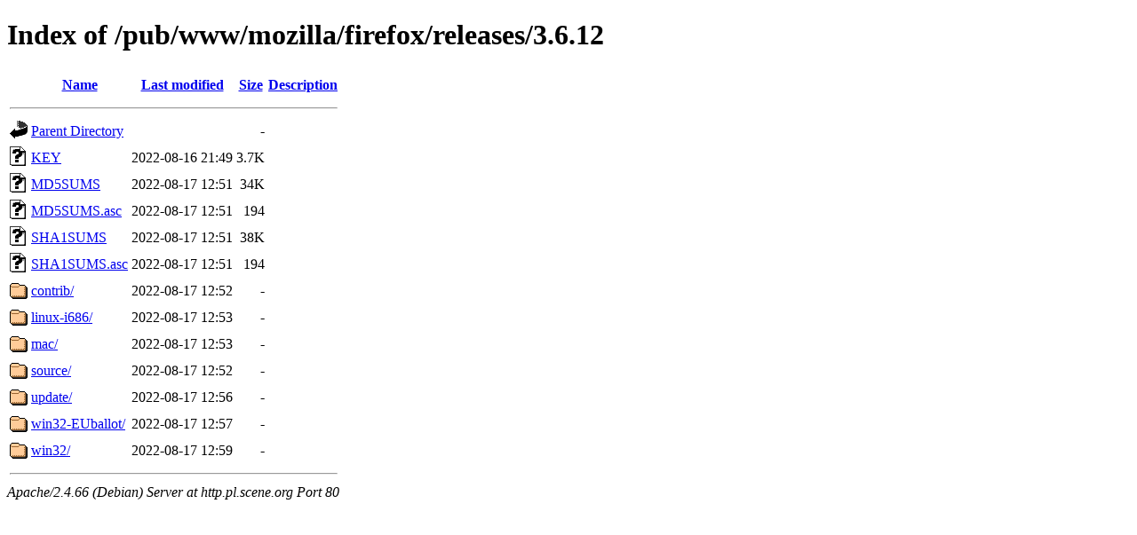

--- FILE ---
content_type: text/html;charset=UTF-8
request_url: http://http.pl.scene.org/pub/www/mozilla/firefox/releases/3.6.12/
body_size: 686
content:
<!DOCTYPE HTML PUBLIC "-//W3C//DTD HTML 4.01//EN" "http://www.w3.org/TR/html4/strict.dtd">
<html>
 <head>
  <title>Index of /pub/www/mozilla/firefox/releases/3.6.12</title>
 </head>
 <body>
<h1>Index of /pub/www/mozilla/firefox/releases/3.6.12</h1>
  <table>
   <tr><th valign="top"><img src="/icons/blank.gif" alt="[ICO]"></th><th><a href="?C=N;O=D">Name</a></th><th><a href="?C=M;O=A">Last modified</a></th><th><a href="?C=S;O=A">Size</a></th><th><a href="?C=D;O=A">Description</a></th></tr>
   <tr><th colspan="5"><hr></th></tr>
<tr><td valign="top"><img src="/icons/back.gif" alt="[PARENTDIR]"></td><td><a href="/pub/www/mozilla/firefox/releases/">Parent Directory</a></td><td>&nbsp;</td><td align="right">  - </td><td>&nbsp;</td></tr>
<tr><td valign="top"><img src="/icons/unknown.gif" alt="[   ]"></td><td><a href="KEY">KEY</a></td><td align="right">2022-08-16 21:49  </td><td align="right">3.7K</td><td>&nbsp;</td></tr>
<tr><td valign="top"><img src="/icons/unknown.gif" alt="[   ]"></td><td><a href="MD5SUMS">MD5SUMS</a></td><td align="right">2022-08-17 12:51  </td><td align="right"> 34K</td><td>&nbsp;</td></tr>
<tr><td valign="top"><img src="/icons/unknown.gif" alt="[   ]"></td><td><a href="MD5SUMS.asc">MD5SUMS.asc</a></td><td align="right">2022-08-17 12:51  </td><td align="right">194 </td><td>&nbsp;</td></tr>
<tr><td valign="top"><img src="/icons/unknown.gif" alt="[   ]"></td><td><a href="SHA1SUMS">SHA1SUMS</a></td><td align="right">2022-08-17 12:51  </td><td align="right"> 38K</td><td>&nbsp;</td></tr>
<tr><td valign="top"><img src="/icons/unknown.gif" alt="[   ]"></td><td><a href="SHA1SUMS.asc">SHA1SUMS.asc</a></td><td align="right">2022-08-17 12:51  </td><td align="right">194 </td><td>&nbsp;</td></tr>
<tr><td valign="top"><img src="/icons/folder.gif" alt="[DIR]"></td><td><a href="contrib/">contrib/</a></td><td align="right">2022-08-17 12:52  </td><td align="right">  - </td><td>&nbsp;</td></tr>
<tr><td valign="top"><img src="/icons/folder.gif" alt="[DIR]"></td><td><a href="linux-i686/">linux-i686/</a></td><td align="right">2022-08-17 12:53  </td><td align="right">  - </td><td>&nbsp;</td></tr>
<tr><td valign="top"><img src="/icons/folder.gif" alt="[DIR]"></td><td><a href="mac/">mac/</a></td><td align="right">2022-08-17 12:53  </td><td align="right">  - </td><td>&nbsp;</td></tr>
<tr><td valign="top"><img src="/icons/folder.gif" alt="[DIR]"></td><td><a href="source/">source/</a></td><td align="right">2022-08-17 12:52  </td><td align="right">  - </td><td>&nbsp;</td></tr>
<tr><td valign="top"><img src="/icons/folder.gif" alt="[DIR]"></td><td><a href="update/">update/</a></td><td align="right">2022-08-17 12:56  </td><td align="right">  - </td><td>&nbsp;</td></tr>
<tr><td valign="top"><img src="/icons/folder.gif" alt="[DIR]"></td><td><a href="win32-EUballot/">win32-EUballot/</a></td><td align="right">2022-08-17 12:57  </td><td align="right">  - </td><td>&nbsp;</td></tr>
<tr><td valign="top"><img src="/icons/folder.gif" alt="[DIR]"></td><td><a href="win32/">win32/</a></td><td align="right">2022-08-17 12:59  </td><td align="right">  - </td><td>&nbsp;</td></tr>
   <tr><th colspan="5"><hr></th></tr>
</table>
<address>Apache/2.4.66 (Debian) Server at http.pl.scene.org Port 80</address>
</body></html>
